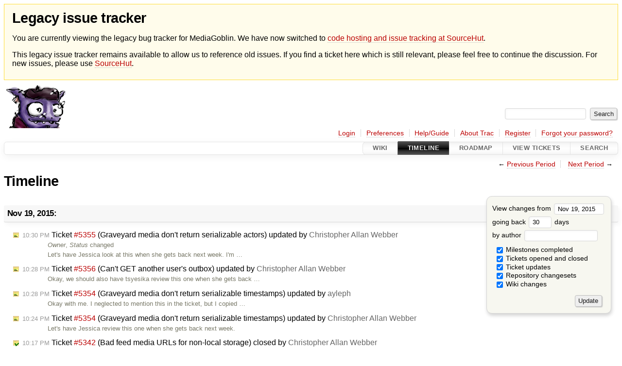

--- FILE ---
content_type: text/html;charset=utf-8
request_url: https://issues.mediagoblin.org/timeline?from=2015-11-19T21%3A21%3A19Z&precision=second
body_size: 29428
content:


<!DOCTYPE html>
<html lang="en-US">   <head>
    <!-- # block head (placeholder in theme.html) -->
    <!-- # block head (content inherited from layout.html) -->
    <title>
      Timeline
          – GNU MediaGoblin

    </title>

    <meta http-equiv="Content-Type" content="text/html; charset=UTF-8" />
    <meta http-equiv="X-UA-Compatible" content="IE=edge" />
    <!--[if IE]><script>
        if (/^#__msie303:/.test(window.location.hash))
        window.location.replace(window.location.hash.replace(/^#__msie303:/, '#'));
        </script><![endif]-->

    <link rel="start"  href="/wiki" />
    <link rel="search"  href="/search" />
    <link rel="help"  href="/wiki/TracGuide" />
    <link rel="stylesheet"  href="/chrome/common/css/trac.css" type="text/css" />
    <link rel="stylesheet"  href="/chrome/common/css/timeline.css" type="text/css" />
    <link rel="stylesheet"  href="/chrome/common/css/jquery-ui/jquery-ui.css" type="text/css" />
    <link rel="stylesheet"  href="/chrome/common/css/jquery-ui-addons.css" type="text/css" />
    <link rel="icon"  href="/chrome/common/trac.ico" type="image/x-icon" />
    <link rel="alternate"  class="rss" href="/timeline?milestone=on&amp;ticket=on&amp;ticket_details=on&amp;changeset=on&amp;wiki=on&amp;authors=&amp;daysback=90&amp;format=rss&amp;max=50" title="RSS Feed" type="application/rss+xml" />
    <link rel="prev"  href="/timeline?authors=&amp;daysback=30&amp;from=2015-10-19" title="Previous Period" />
    <link rel="next"  href="/timeline?authors=&amp;daysback=30&amp;from=2015-12-20" title="Next Period" />
    <noscript>
      <style>
        .trac-noscript { display: none !important }
      </style>     </noscript>
    <link type="application/opensearchdescription+xml" rel="search"
          href="/search/opensearch"
          title="Search GNU MediaGoblin"/>
    <script>
      var jquery_ui={"ampm":true,"date_format":"M d, yy","day_names":{"abbreviated":["Sun","Mon","Tue","Wed","Thu","Fri","Sat"],"narrow":["S","M","T","W","T","F","S"],"wide":["Sunday","Monday","Tuesday","Wednesday","Thursday","Friday","Saturday"]},"default_timezone":0,"first_week_day":0,"month_names":{"abbreviated":["Jan","Feb","Mar","Apr","May","Jun","Jul","Aug","Sep","Oct","Nov","Dec"],"wide":["January","February","March","April","May","June","July","August","September","October","November","December"]},"period_names":{"am":["AM","AM"],"pm":["PM","PM"]},"show_timezone":false,"time_format":"h:mm:ss TT","timepicker_separator":", ","timezone_iso8601":false,"timezone_list":null};
    </script>
    <script src="/chrome/common/js/jquery.js"></script>
    <script src="/chrome/common/js/babel.js"></script>
    <script src="/chrome/common/js/trac.js"></script>
    <script src="/chrome/common/js/search.js"></script>
    <script src="/chrome/common/js/folding.js"></script>
    <script src="/chrome/common/js/jquery-ui.js"></script>
    <script src="/chrome/common/js/jquery-ui-addons.js"></script>
    <script src="/chrome/common/js/jquery-ui-i18n.js"></script>
    <script>
      jQuery(function($) {
        $(".trac-autofocus").focus();
        $(".trac-target-new").attr("target", "_blank");
        if ($.ui) { /* is jquery-ui added? */
          $(".trac-datepicker:not([readonly])")
            .prop("autocomplete", "off").datepicker();
          // Input current date when today is pressed.
          var _goToToday = $.datepicker._gotoToday;
          $.datepicker._gotoToday = function(id) {
            _goToToday.call(this, id);
            this._selectDate(id)
          };
          $(".trac-datetimepicker:not([readonly])")
            .prop("autocomplete", "off").datetimepicker();
        }
        $(".trac-disable").disableSubmit(".trac-disable-determinant");
        setTimeout(function() { $(".trac-scroll").scrollToTop() }, 1);
        $(".trac-disable-on-submit").disableOnSubmit();
      });
    </script>
    <!--   # include 'site_head.html' (layout.html) -->
    <!--   end of site_head.html -->
    <!-- # endblock head (content inherited from layout.html) -->
    <!-- # endblock head (placeholder in theme.html) -->
  </head> 
  <body>
    <!-- # block body (content inherited from theme.html) -->
    <!--   # include 'site_header.html' (theme.html) -->
<div id="siteheader" style="background: #fffceb; padding: 0.5rem 1rem; border: 1px solid #ffde37; margin-bottom: 0.5rem">
    <h1>Legacy issue tracker</h1>
    <p>You are currently viewing the legacy bug tracker for MediaGoblin. We have now switched to <a href="https://sr.ht/~mediagoblin/mediagoblin/">code hosting and issue tracking at SourceHut</a>.</p>
    <p>This legacy issue tracker remains available to allow us to reference old issues. If you find a ticket here which is still relevant, please feel free to continue the discussion. For new issues, please use <a href="https://sr.ht/~mediagoblin/mediagoblin/">SourceHut</a>.</p>
</div>    <!--   end of site_header.html -->

    <div id="banner">
      <div id="header">
        <a id="logo"
           href="http://issues.mediagoblin.org/">
          <img  alt="GNU MediaGoblin" src="/chrome/site/mediagoblin_bugs.png" /></a>


      </div>
      <form id="search" action="/search" method="get">
        <div>
          <label for="proj-search">Search:</label>
          <input type="text" id="proj-search" name="q" size="18"
                  value="" />
          <input type="submit" value="Search" />
        </div>
      </form>
          <div id="metanav" class="nav">
      <ul><li  class="first"><a href="/login">Login</a></li><li ><a href="/prefs">Preferences</a></li><li ><a href="/wiki/TracGuide">Help/Guide</a></li><li ><a href="/about">About Trac</a></li><li ><a href="/register">Register</a></li><li  class="last"><a href="/reset_password">Forgot your password?</a></li></ul>
    </div>

    </div>
        <div id="mainnav" class="nav">
      <ul><li  class="first"><a href="/wiki">Wiki</a></li><li  class="active"><a href="/timeline">Timeline</a></li><li ><a href="/roadmap">Roadmap</a></li><li ><a href="/report">View Tickets</a></li><li  class="last"><a href="/search">Search</a></li></ul>
    </div>


    <div id="main"
         >
      <div id="ctxtnav" class="nav">
        <h2>Context Navigation</h2>
        <ul>
          <li  class="first"><span>&larr; <a class="prev" href="/timeline?authors=&amp;daysback=30&amp;from=2015-10-19" title="Previous Period">Previous Period</a></span></li>
          <li  class="last"><span><a class="next" href="/timeline?authors=&amp;daysback=30&amp;from=2015-12-20" title="Next Period">Next Period</a> &rarr;</span></li>
        </ul>
        <hr />
      </div>

      

      

      <!-- # block content (placeholder in theme.html) -->
    <div id="content" class="timeline">

      <h1>Timeline</h1>

      <form id="prefs" method="get" action="/timeline">
        <div>
<label>View changes from           <input type="text" id="fromdate" class="trac-datepicker" size="10"
                 name="from" value="Nov 19, 2015" />
</label> <br /> <label>going back           <input type="text" size="3" name="daysback" value="30" />
 days</label> <br /> <label>by author           <input type="text" size="16" name="authors" value="" />
</label>        </div>
        <fieldset>
          <label>
            <input type="checkbox" name="milestone"
                    checked="checked"/> Milestones completed
          </label>
          <label>
            <input type="checkbox" name="ticket"
                    checked="checked"/> Tickets opened and closed
          </label>
          <label>
            <input type="checkbox" name="ticket_details"
                    checked="checked"/> Ticket updates
          </label>
          <label>
            <input type="checkbox" name="changeset"
                    checked="checked"/> Repository changesets
          </label>
          <label>
            <input type="checkbox" name="wiki"
                    checked="checked"/> Wiki changes
          </label>
        </fieldset>
        <div class="buttons">
          <input type="submit" name="update" value="Update" />
        </div>
      </form>

      <h2>Nov 19, 2015: </h2>
      <dl >
        <dt class="editedticket">
          <a href="/ticket/5355#comment:2">
            <span class="time">10:30 PM</span>
 Ticket <em title="defect: Graveyard media don't return serializable actors (edit)">#5355</em> (Graveyard media don't return serializable actors) updated by <span class="trac-author">Christopher Allan Webber</span>          </a>
        </dt>
        <dd class="editedticket">
          <i>Owner</i>, <i>Status</i> changed<br />Let's have Jessica look at this when she gets back next week.  I'm …
        </dd>
        <dt class="editedticket">
          <a href="/ticket/5356#comment:3">
            <span class="time">10:28 PM</span>
 Ticket <em title="defect: Can't GET another user's outbox (edit)">#5356</em> (Can't GET another user's outbox) updated by <span class="trac-author">Christopher Allan Webber</span>          </a>
        </dt>
        <dd class="editedticket">
          Okay, we should also have tsyesika review this one when she gets back …
        </dd>
        <dt class="editedticket">
          <a href="/ticket/5354#comment:4">
            <span class="time">10:28 PM</span>
 Ticket <em title="defect: Graveyard media don't return serializable timestamps (edit)">#5354</em> (Graveyard media don't return serializable timestamps) updated by <span class="trac-author">ayleph</span>          </a>
        </dt>
        <dd class="editedticket">
          Okay with me. I neglected to mention this in the ticket, but I copied …
        </dd>
        <dt class="editedticket">
          <a href="/ticket/5354#comment:3">
            <span class="time">10:24 PM</span>
 Ticket <em title="defect: Graveyard media don't return serializable timestamps (edit)">#5354</em> (Graveyard media don't return serializable timestamps) updated by <span class="trac-author">Christopher Allan Webber</span>          </a>
        </dt>
        <dd class="editedticket">
          Let's have Jessica review this one when she gets back next week.
        </dd>
        <dt class="closedticket">
          <a href="/ticket/5342#comment:6">
            <span class="time">10:17 PM</span>
 Ticket <em title="defect: Bad feed media URLs for non-local storage (closed: fixed)">#5342</em> (Bad feed media URLs for non-local storage) closed by <span class="trac-author">Christopher Allan Webber</span>          </a>
        </dt>
        <dd class="closedticket">
          fixed: Good catch.  Yes, we should always be using urljoin in circumstances …
        </dd>
        <dt class="closedticket">
          <a href="/ticket/5070#comment:11">
            <span class="time">10:06 PM</span>
 Ticket <em title="defect: GStreamer bails unexpectedly on video file (closed: fixed)">#5070</em> (GStreamer bails unexpectedly on video file) closed by <span class="trac-author">Christopher Allan Webber</span>          </a>
        </dt>
        <dd class="closedticket">
          fixed: I haven't tested this but I trust your judgement on this one... the …
        </dd>
        <dt class="attachment highlight">
          <a href="/attachment/ticket/795/ticket795.patch">
            <span class="time">9:21 PM</span>
 <em>ticket795.patch</em> attached to <em class="trac-parent-resource" title="enhancement: Improve adding media to categories (closed: fixed)">Ticket #795</em> by <span class="trac-author">tofay</span>          </a>
        </dt>
        <dt class="editedticket">
          <a href="/ticket/795#comment:5">
            <span class="time">9:20 PM</span>
 Ticket <em title="enhancement: Improve adding media to categories (edit)">#795</em> (Improve adding media to categories) updated by <span class="trac-author">tofay</span>          </a>
        </dt>
        <dd class="editedticket">
          Hi,
I've just setup a mediagoblin instance, and my wife was annoyed by …
        </dd>
      </dl>
      <h2>Nov 18, 2015: </h2>
      <dl >
        <dt class="editedticket">
          <a href="/ticket/5070#comment:10">
            <span class="time">5:08 AM</span>
 Ticket <em title="defect: GStreamer bails unexpectedly on video file (edit)">#5070</em> (GStreamer bails unexpectedly on video file) updated by <span class="trac-author">ayleph</span>          </a>
        </dt>
        <dd class="editedticket">
          <i>Milestone</i>, <i>Status</i> changed<br />I think I found a simple fix for this. It's working great so far on my …
        </dd>
      </dl>
      <h2>Nov 10, 2015: </h2>
      <dl >
        <dt class="closedticket">
          <a href="/ticket/900#comment:1">
            <span class="time">6:21 AM</span>
 Ticket <em title="defect: nginx warning using example config: text/html already implied in gzip_types (closed: fixed)">#900</em> (nginx warning using example config: text/html already implied in gzip_types) closed by <span class="trac-author">Daniel Krol</span>          </a>
        </dt>
        <dd class="closedticket">
          fixed: Fixed some time between 0.7.0 and 0.8.0. Thanks!
        </dd>
        <dt class="closedticket">
          <a href="/ticket/887#comment:2">
            <span class="time">6:13 AM</span>
 Ticket <em title="defect: Can't su into unprivileged user when following documentation (closed: fixed)">#887</em> (Can't su into unprivileged user when following documentation) closed by <span class="trac-author">Daniel Krol</span>          </a>
        </dt>
        <dd class="closedticket">
          fixed: Happened to check back here after a long time - it's fixed in the …
        </dd>
      </dl>
      <h2>Nov 9, 2015: </h2>
      <dl >
        <dt class="closedticket">
          <a href="/ticket/5348#comment:2">
            <span class="time">6:29 PM</span>
 Ticket <em title="defect: PDF processing fails on non-ASCII characters in extract_pdf_info (closed: duplicate)">#5348</em> (PDF processing fails on non-ASCII characters in extract_pdf_info) closed by <span class="trac-author">ayleph</span>          </a>
        </dt>
        <dd class="closedticket">
          duplicate: Looks like this is a duplicate of <a class="closed ticket" href="/ticket/983" title="#983: defect: UnicodeDecodeError when processing a PDF file (closed: fixed)">#983</a>. Closing this one.
        </dd>
        <dt class="editedticket">
          <a href="/ticket/5356#comment:2">
            <span class="time">6:22 PM</span>
 Ticket <em title="defect: Can't GET another user's outbox (edit)">#5356</em> (Can't GET another user's outbox) updated by <span class="trac-author">ayleph</span>          </a>
        </dt>
        <dd class="editedticket">
          <i>Milestone</i> changed<br />
        </dd>
        <dt class="editedticket">
          <a href="/ticket/5342#comment:5">
            <span class="time">6:21 PM</span>
 Ticket <em title="defect: Bad feed media URLs for non-local storage (edit)">#5342</em> (Bad feed media URLs for non-local storage) updated by <span class="trac-author">ayleph</span>          </a>
        </dt>
        <dd class="editedticket">
          <i>Milestone</i> changed<br />
        </dd>
        <dt class="editedticket">
          <a href="/ticket/5355#comment:1">
            <span class="time">6:20 PM</span>
 Ticket <em title="defect: Graveyard media don't return serializable actors (edit)">#5355</em> (Graveyard media don't return serializable actors) updated by <span class="trac-author">ayleph</span>          </a>
        </dt>
        <dd class="editedticket">
          <i>Milestone</i> changed<br />
        </dd>
        <dt class="editedticket">
          <a href="/ticket/5354#comment:2">
            <span class="time">6:19 PM</span>
 Ticket <em title="defect: Graveyard media don't return serializable timestamps (edit)">#5354</em> (Graveyard media don't return serializable timestamps) updated by <span class="trac-author">ayleph</span>          </a>
        </dt>
        <dd class="editedticket">
          <i>Milestone</i> changed<br />
        </dd>
      </dl>
      <h2>Nov 8, 2015: </h2>
      <dl >
        <dt class="editedticket">
          <a href="/ticket/5070#comment:9">
            <span class="time">8:29 PM</span>
 Ticket <em title="defect: GStreamer bails unexpectedly on video file (edit)">#5070</em> (GStreamer bails unexpectedly on video file) updated by <span class="trac-author">anongoblin</span>          </a>
        </dt>
        <dd class="editedticket">
          I'm seeing the same issue, but only on video files that are larger …
        </dd>
      </dl>
      <h2>Nov 7, 2015: </h2>
      <dl >
        <dt class="editedticket">
          <a href="/ticket/5359#comment:2">
            <span class="time">3:38 PM</span>
 Ticket <em title="defect: Typo in deployment documentation (edit)">#5359</em> (Typo in deployment documentation) updated by <span class="trac-author">anongoblin</span>          </a>
        </dt>
        <dd class="editedticket">
          There are multiple typos actually.  Substring "priviledge" should be …
        </dd>
        <dt class="editedticket">
          <a href="/ticket/5359#comment:1">
            <span class="time">3:35 PM</span>
 Ticket <em title="defect: Typo in deployment documentation (edit)">#5359</em> (Typo in deployment documentation) updated by <span class="trac-author">anongoblin</span>          </a>
        </dt>
        <dd class="editedticket">
          <a class="ext-link" href="https://mediagoblin.readthedocs.org/en/stable/siteadmin/deploying.html"><span class="icon">​</span>https://mediagoblin.readthedocs.org/en/stable/siteadmin/deploying.html</a>
        </dd>
        <dt class="newticket">
          <a href="/ticket/5359">
            <span class="time">3:33 PM</span>
 Ticket <em title="defect: Typo in deployment documentation (new)">#5359</em> (Typo in deployment documentation) created by <span class="trac-author">anongoblin</span>          </a>
        </dt>
        <dd class="newticket">
          unpriviledged -&gt; unprivileged
        </dd>
      </dl>
      <h2>Nov 5, 2015: </h2>
      <dl >
        <dt class="closedticket">
          <a href="/ticket/954#comment:4">
            <span class="time">9:54 PM</span>
 Ticket <em title="defect: plain text &lt;br/&gt; (closed: fixed)">#954</em> (plain text &lt;br/&gt;) closed by <span class="trac-author">Christopher Allan Webber</span>          </a>
        </dt>
        <dd class="closedticket">
          fixed: Wow, nice job Sturm!  Hoo, that's a lot of lines changed! :)

Merged …
        </dd>
        <dt class="closedticket">
          <a href="/ticket/687#comment:12">
            <span class="time">9:48 PM</span>
 Ticket <em title="enhancement: Write unit tests for redirect and redirect_obj (closed: fixed)">#687</em> (Write unit tests for redirect and redirect_obj) closed by <span class="trac-author">Christopher Allan Webber</span>          </a>
        </dt>
        <dd class="closedticket">
          fixed: These tests look great, Sturm!  Merged and pushed!
        </dd>
        <dt class="editedticket">
          <a href="/ticket/665#comment:8">
            <span class="time">9:37 PM</span>
 Ticket <em title="defect: Tests fail for WebTest 2.0.2 (edit)">#665</em> (Tests fail for WebTest 2.0.2) updated by <span class="trac-author">Christopher Allan Webber</span>          </a>
        </dt>
        <dd class="editedticket">
          <i>Milestone</i> changed<br />
        </dd>
        <dt class="closedticket">
          <a href="/ticket/665#comment:7">
            <span class="time">9:35 PM</span>
 Ticket <em title="defect: Tests fail for WebTest 2.0.2 (closed: fixed)">#665</em> (Tests fail for WebTest 2.0.2) closed by <span class="trac-author">Christopher Allan Webber</span>          </a>
        </dt>
        <dd class="closedticket">
          fixed: Okay, so this is great!  I merged and pushed.

As an aside, I think …
        </dd>
        <dt class="closedticket">
          <a href="/ticket/969#comment:14">
            <span class="time">8:57 PM</span>
 Ticket <em title="defect: gmg user commands don't fail gracefully for non existant users (closed: fixed)">#969</em> (gmg user commands don't fail gracefully for non existant users) closed by <span class="trac-author">Christopher Allan Webber</span>          </a>
        </dt>
        <dd class="closedticket">
          fixed: The patch looks good, and it didn't break any patches that aren't …
        </dd>
        <dt class="newticket">
          <a href="/ticket/5358">
            <span class="time">8:55 PM</span>
 Ticket <em title="defect: Tests failing in current master (new)">#5358</em> (Tests failing in current master) created by <span class="trac-author">Christopher Allan Webber</span>          </a>
        </dt>
        <dd class="newticket">
          A number of tests are failing in current git master.

I'm going to try …
        </dd>
        <dt class="editedticket">
          <a href="/ticket/5328#comment:6">
            <span class="time">8:26 PM</span>
 Ticket <em title="enhancement: White/blacklisting mimetypes in attachments and check file size (edit)">#5328</em> (White/blacklisting mimetypes in attachments and check file size) updated by <span class="trac-author">Christopher Allan Webber</span>          </a>
        </dt>
        <dd class="editedticket">
          <i>Milestone</i> changed<br />
        </dd>
        <dt class="editedticket">
          <a href="/ticket/5328#comment:5">
            <span class="time">8:26 PM</span>
 Ticket <em title="enhancement: White/blacklisting mimetypes in attachments and check file size (edit)">#5328</em> (White/blacklisting mimetypes in attachments and check file size) updated by <span class="trac-author">Christopher Allan Webber</span>          </a>
        </dt>
        <dd class="editedticket">
          <i>Milestone</i> changed<br />The general idea here looks good; I agree that we should provide a …
        </dd>
      </dl>
      <h2>Nov 4, 2015: </h2>
      <dl >
        <dt class="editedticket">
          <a href="/ticket/5342#comment:4">
            <span class="time">3:59 AM</span>
 Ticket <em title="defect: Bad feed media URLs for non-local storage (edit)">#5342</em> (Bad feed media URLs for non-local storage) updated by <span class="trac-author">ayleph</span>          </a>
        </dt>
        <dd class="editedticket">
          <i>Owner</i>, <i>Status</i> changed<br />Proper fix attached. This uses urljoin to automagically present the …
        </dd>
        <dt class="attachment">
          <a href="/attachment/ticket/5342/0001-Use-urljoin-to-create-proper-feed-media-URLs.patch">
            <span class="time">3:58 AM</span>
 <em>0001-Use-urljoin-to-create-proper-feed-media-URLs.patch</em> attached to <em class="trac-parent-resource" title="defect: Bad feed media URLs for non-local storage (closed: fixed)">Ticket #5342</em> by <span class="trac-author">ayleph</span>          </a>
        </dt>
      </dl>
      <h2>Nov 3, 2015: </h2>
      <dl >
        <dt class="editedticket">
          <a href="/ticket/5318#comment:1">
            <span class="time">10:48 PM</span>
 Ticket <em title="defect: cannot write mode P as JPEG (edit)">#5318</em> (cannot write mode P as JPEG) updated by <span class="trac-author">ayleph</span>          </a>
        </dt>
        <dd class="editedticket">
          <i>Priority</i> changed<br />Changing priority as I only saw this issue once.
        </dd>
        <dt class="editedticket">
          <a href="/ticket/5342#comment:3">
            <span class="time">10:47 PM</span>
 Ticket <em title="defect: Bad feed media URLs for non-local storage (edit)">#5342</em> (Bad feed media URLs for non-local storage) updated by <span class="trac-author">ayleph</span>          </a>
        </dt>
        <dd class="editedticket">
          <i>Owner</i>, <i>Status</i> changed<br />Testing on my development instance saw some issues with deleted media. …
        </dd>
      </dl>
      <h2>Nov 2, 2015: </h2>
      <dl >
        <dt class="editedticket">
          <a href="/ticket/5342#comment:2">
            <span class="time">6:11 AM</span>
 Ticket <em title="defect: Bad feed media URLs for non-local storage (edit)">#5342</em> (Bad feed media URLs for non-local storage) updated by <span class="trac-author">ayleph</span>          </a>
        </dt>
        <dd class="editedticket">
          <i>Status</i> changed<br />Here's a proposed solution to this issue. This isn't an extremely …
        </dd>
      </dl>
      <h2>Nov 1, 2015: </h2>
      <dl >
        <dt class="newticket">
          <a href="/ticket/5357">
            <span class="time">1:25 PM</span>
 Ticket <em title="defect: ASCII typo on tour (new)">#5357</em> (ASCII typo on tour) created by <span class="trac-author">anongoblin</span>          </a>
        </dt>
        <dd class="newticket">
          <a class="ext-link" href="http://mediagoblin.org/pages/tour.html"><span class="icon">​</span>http://mediagoblin.org/pages/tour.html</a>

ACSII -&gt; ASCII
        </dd>
      </dl>
      <h2>Oct 31, 2015: </h2>
      <dl >
        <dt class="editedticket">
          <a href="/ticket/5342#comment:1">
            <span class="time">8:57 AM</span>
 Ticket <em title="defect: Bad feed media URLs for non-local storage (edit)">#5342</em> (Bad feed media URLs for non-local storage) updated by <span class="trac-author">ayleph</span>          </a>
        </dt>
        <dd class="editedticket">
          After a lot of investigation, I've figured out why this is happening. …
        </dd>
        <dt class="editedticket">
          <a href="/ticket/5356#comment:1">
            <span class="time">8:23 AM</span>
 Ticket <em title="defect: Can't GET another user's outbox (edit)">#5356</em> (Can't GET another user's outbox) updated by <span class="trac-author">ayleph</span>          </a>
        </dt>
        <dd class="editedticket">
          <i>Status</i> changed<br />
        </dd>
        <dt class="newticket">
          <a href="/ticket/5356">
            <span class="time">8:23 AM</span>
 Ticket <em title="defect: Can't GET another user's outbox (new)">#5356</em> (Can't GET another user's outbox) created by <span class="trac-author">ayleph</span>          </a>
        </dt>
        <dd class="newticket">
          When a pump client tries to GET the outbox of another user, the API …
        </dd>
        <dt class="newticket">
          <a href="/ticket/5355">
            <span class="time">7:29 AM</span>
 Ticket <em title="defect: Graveyard media don't return serializable actors (new)">#5355</em> (Graveyard media don't return serializable actors) created by <span class="trac-author">ayleph</span>          </a>
        </dt>
        <dd class="newticket">
          Related to <a class="closed ticket" href="/ticket/5354" title="#5354: defect: Graveyard media don't return serializable timestamps (closed: fixed)">#5354</a>, entries in <code>core_graveyard</code> don't return a …
        </dd>
        <dt class="editedticket">
          <a href="/ticket/5354#comment:1">
            <span class="time">7:27 AM</span>
 Ticket <em title="defect: Graveyard media don't return serializable timestamps (edit)">#5354</em> (Graveyard media don't return serializable timestamps) updated by <span class="trac-author">ayleph</span>          </a>
        </dt>
        <dd class="editedticket">
          <i>Status</i> changed<br />
        </dd>
        <dt class="newticket">
          <a href="/ticket/5354">
            <span class="time">7:12 AM</span>
 Ticket <em title="defect: Graveyard media don't return serializable timestamps (new)">#5354</em> (Graveyard media don't return serializable timestamps) created by <span class="trac-author">ayleph</span>          </a>
        </dt>
        <dd class="newticket">
          Entries in <code>core__graveyard</code> don't return a serializable JSON …
        </dd>
      </dl>
<div class="trac-help">
  <strong>Note:</strong>
 See   <a href="/wiki/TracTimeline">TracTimeline</a>
 for information about the timeline view.
</div>
    </div>
        <!-- # block content (content inherited from layout.html) -->
    <script type="text/javascript">
      jQuery("body").addClass("trac-has-js");
    </script>
    <div id="altlinks">
      <h3>Download in other formats:</h3>
      <ul>
        <li class="first last">
          <a rel="nofollow" href="/timeline?milestone=on&amp;ticket=on&amp;ticket_details=on&amp;changeset=on&amp;wiki=on&amp;authors=&amp;daysback=90&amp;format=rss&amp;max=50"
              class="rss">
            RSS Feed</a>
        </li>
      </ul>
    </div>
    <!-- # endblock content (content inherited from layout.html) -->

      <!-- # endblock content (placeholder in theme.html) -->
    </div>

    <div id="footer"><hr/>
      <a id="tracpowered" href="https://trac.edgewall.org/"
         ><img src="/chrome/common/trac_logo_mini.png" height="30"
               width="107" alt="Trac Powered"/></a>
      <p class="left">
Powered by         <a href="/about"><strong>Trac 1.6</strong></a>
        <br />
 By         <a href="http://www.edgewall.org/">Edgewall Software</a>
.      </p>
      <p class="right"><a href="http://mediagoblin.org/">GNU MediaGoblin</a> issue tracker</p>
    </div>
    <!--   # include 'site_footer.html' (theme.html) -->
    <!--   end of site_footer.html -->
    <!-- # endblock body (content inherited from theme.html) -->
  </body> </html>